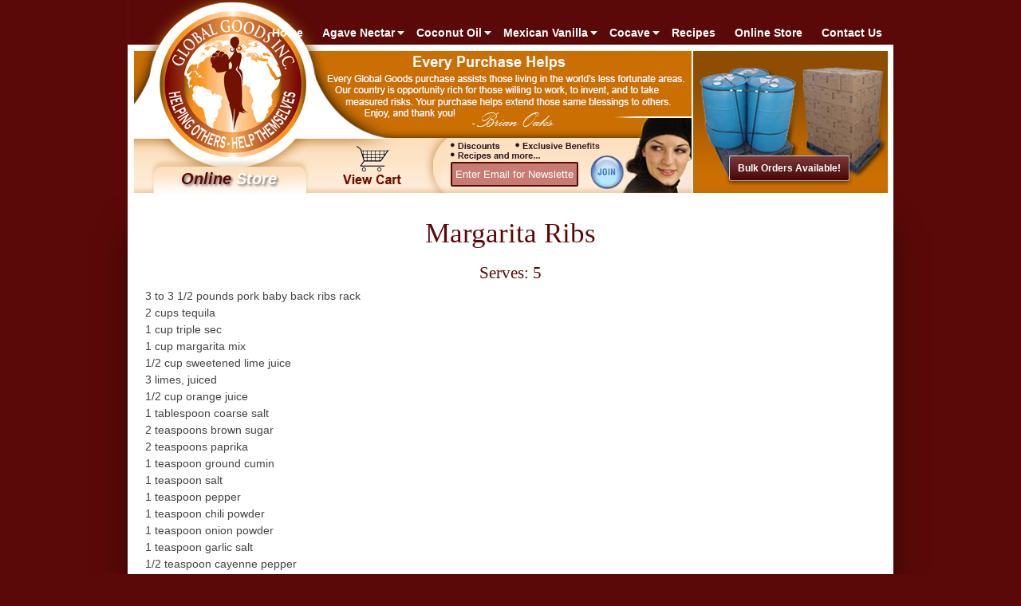

--- FILE ---
content_type: text/html; charset=ISO-8859-1
request_url: http://wendycmt.globalgoods.com/agaverecipes/Margarita_Ribs_full.html
body_size: 5946
content:
<html>
<head>
<title>Margarita Ribs</title>
<meta name="description" content="The Margarita Ribs recipe is one of the great agave nectar recipes that comes with Cook'n with Agave; from the Main Dishes chapter.">
<meta name="robots" content="noindex,nofollow">
<script type="text/javascript">

  var _gaq = _gaq || [];
  _gaq.push(['_setAccount', 'UA-13209056-1']);
  _gaq.push(['_trackPageview']);

  (function() {
    var ga = document.createElement('script'); ga.type = 'text/javascript'; ga.async = true;
    ga.src = ('https:' == document.location.protocol ? 'https://ssl' : 'http://www') + '.google-analytics.com/ga.js';
    var s = document.getElementsByTagName('script')[0]; s.parentNode.insertBefore(ga, s);
  })();

</script>
<!-- Favicons
	================================================== -->
	<link rel="shortcut icon" href="https://globalgoods.com/images/favicon.ico">
	<link rel="apple-touch-icon" href="https://globalgoods.com/images/apple-touch-icon.png">
	<link rel="apple-touch-icon" sizes="72x72" href="https://globalgoods.com/images/apple-touch-icon-72x72.png">
	<link rel="apple-touch-icon" sizes="114x114" href="https://globalgoods.com/images/apple-touch-icon-114x114.png">
<!-- Basic Page Needs
  	================================================== -->
		
  	
		<meta content="width=device-width, initial-scale=1, maximum-scale=1" name="viewport" />
		<!-- CSS
  	================================================== -->
		<!-- Favicons
	================================================== -->
		<link href="https://globalgoods.com/images/favicon.ico" rel="shortcut icon" />
		<link href="https://globalgoods.com/images/apple-touch-icon.png" rel="apple-touch-icon" />
		<link href="https://globalgoods.com/images/apple-touch-icon-72x72.png" rel="apple-touch-icon" sizes="72x72" />
		<link href="https://globalgoods.com/images/apple-touch-icon-114x114.png" rel="apple-touch-icon" sizes="114x114" />
		<style type="text/css">
		</style>
	
    <link href="https://globalgoods.com/stylesheets/base.css" rel="stylesheet" type="text/css" />
		<link href="https://globalgoods.com/stylesheets/skeleton.css" rel="stylesheet" type="text/css" />
		<link href="https://globalgoods.com/stylesheets/layout.css" rel="stylesheet" type="text/css" />
		<link href="https://globalgoods.com/stylesheets/nav.css" rel="stylesheet" type="text/css" />
		<link href="https://globalgoods.com/stylesheets/jquery-ui.css" rel="stylesheet" type="text/css" />
		<script type="text/javascript" src="https://ajax.googleapis.com/ajax/libs/jquery/1.8.2/jquery.min.js"></script>
		<script type="text/javascript" src="https://ajax.googleapis.com/ajax/libs/jqueryui/1.9.1/jquery-ui.min.js"></script>
		<script type="text/javascript" src="https://globalgoods.com/js/nav.js"></script>
        <!--[if lt IE 9]>
		<script src="https://html5shim.googlecode.com/svn/trunk/html5.js"></script>
	<![endif]-->
		<style type="text/css">
		</style>
        <!-- Global site tag (gtag.js) - Google Analytics -->
<script async src="https://www.googletagmanager.com/gtag/js?id=UA-13209056-1"></script>
<script>
  window.dataLayer = window.dataLayer || [];
  function gtag(){dataLayer.push(arguments);}
  gtag('js', new Date());

  gtag('config', 'UA-13209056-1');
</script>

	</head>
	<body>
		<!-- Primary Page Layout
	================================================== -->
		<div class="container">
			<div class="sixteen">
				<div id="nav_wrap">
					<a class="toggleMenu" href="#"><img class="imghover" src="https://globalgoods.com/images/menu.png" /> Menu</a>
					<nav>
						<ul>
							<li class="gone">
								<a href="https://globalgoods.com/index.html">Home</a></li>
							<li>
								<a href="https://globalgoods.com/agavenectar.html">Agave Nectar</a>
								<ul>
									<li>
										<a href="https://globalgoods.com/agavenectar.html">Overview</a></li>
									<li>
										<a href="https://globalgoods.com/whatisagave.html">What is Agave?</a></li>
									<li>
										<a href="https://globalgoods.com/volcanicnectaragave.html">Why Volcanic Nectar?</a></li>
									<li>
										<a href="https://globalgoods.com/agavefaq.html">FAQ About Agave</a></li>
									<li>
										<a href="https://globalgoods.com/agavetestimonials.html">Testimonials</a></li>
									<li>
										<a href="https://globalgoods.com/manufacturingagavenectar.html">Manufacturing Agave</a></li>
									<li>
										<a href="https://globalgoods.com/glycemictestingagavenectar.html">Our Glycemic Testing</a></li>
									<li>
										<a href="https://globalgoods.com/studiesonagavenectar.html">Studies on Agave Nectar</a></li>
									<li>
										<a href="https://globalgoods.com/products.html#AgaveNectar">Order Agave Now!</a></li>
								</ul>
							</li>
							<li>
								<a href="https://globalgoods.com/coconutoil.html">Coconut Oil</a>
								<ul>
									<li>
										<a href="https://globalgoods.com/coconutoil.html">Overview</a></li>
									<li>
										<a href="https://globalgoods.com/coconutoilbenefits.html">Benefits of Coconut Oil</a></li>
									<li>
										<a href="https://globalgoods.com/coconutoilstory.html">Why Our Oil?</a></li>
									<li>
										<a href="https://globalgoods.com/coconutoilfaq.html">Coconut Oil FAQs</a></li>
									<li>
										<a href="https://globalgoods.com/manufacturingcoconutoil.html">Extracting Our Oil</a></li>
									<li>
										<a href="products.html#CoconutOil">Order Coconut Oil Now!</a></li>
								</ul>
							</li>
							<li>
								<a href="https://globalgoods.com/mexicanvanilla.html">Mexican Vanilla</a>
								<ul>
									<li>
										<a href="https://globalgoods.com/mexicanvanilla.html">Overview</a></li>
									<li>
										<a href="https://globalgoods.com/puremexicanvanillaextract.html">Pure Mexican Vanilla</a></li>
									<li>
										<a href="https://globalgoods.com/mexicanvanillafaq.html">Mexican Vanilla FAQ</a></li>
									<li>
										<a href="https://globalgoods.com/mexicanvanillatestimonials.html">Testimonials</a></li>
									<li>
										<a href="products.html#MexicanVanilla">Order Mexican Vanilla Now!</a></li>
								</ul>
							</li>
							<li>
								<a href="https://globalgoods.com/cocave.html">Cocave</a>
								<ul>
									<li>
										<a href="https://globalgoods.com/cocave.html">Overview</a></li>
									<li>
										<a href="https://globalgoods.com/cocaveingredients.html">Why These Ingredients?</a></li>
									<li>
										<a href="https://globalgoods.com/noparabens.html">Why Avoid Parabens?</a></li>
									<li>
										<a href="https://globalgoods.com/products.html#Cocave">Order Cocave Now!</a></li>
								</ul>
							</li>
                            <li>
								<a href="http://www.globalgoods.com/agaverecipes.html">Recipes</a>
							</li>
							<li>
								<a href="https://globalgoods.com/products.html">Online Store</a></li>
							<li>
								<a href="https://globalgoods.com/contactglobalgoods.html">Contact Us</a></li>
							<!--<li class="gone"><a href="bizbuilder.html">Biz Builder</a></li> -->
						</ul>
					</nav>
                    
                
				</div>
				    
				<div class="header">
					<a class="globalhome" href="https://globalgoods.com/agavenectar.html">Online <span class="globalhome-light">Store</span></a>
                    <a class="viewcart" href="https://shop.globalgoods.com/cgi-globalgoods/sb/order.cgi?rd=1&storeid=*1a4a244ba0a64aa6085472cfd9ba48&function=show"></a>
					<a class="wholesale button2" href="https://globalgoods.com/bulkdrumrequest.html">Bulk Orders Available!</a>
				<div>
					<form action="https://globalgoods.com/main/pagemaker/addnewsletter.php" class="newsletter-form" method="post">
						<input name="email" placeholder="Enter Email for Newsletter" style="" type="text" value="" /> <input border="0" class="submit-image" img="" src="https://globalgoods.com/images/join.png" type="image" /> <input name="storeid" type="hidden" value="58864" /></form>
				</div>
			</div>
		</div>
<body background="https://globalgoods.com/images/bkgd.gif" leftmargin="0" topmargin="0" marginwidth="0" marginheight="0">
<div class="container page">		<div class="sixteen columns">
				<h1 class="center red strong">Margarita Ribs</h1>
			</div>
      <div class="row">
				<div class="sixteen columns">
					<h4 class="center red strong">Serves: 5</h4>
       
             
                <b><p>&nbsp;&nbsp;&nbsp;3 to 3 1/2 pounds pork baby back ribs rack<br>
&nbsp;&nbsp;&nbsp;2 cups tequila<br>
&nbsp;&nbsp;&nbsp;1 cup triple sec<br>
&nbsp;&nbsp;&nbsp;1 cup margarita mix<br>
&nbsp;&nbsp;&nbsp;1/2 cup sweetened lime juice<br>
&nbsp;&nbsp;&nbsp;3 limes, juiced<br>
&nbsp;&nbsp;&nbsp;1/2 cup orange juice<br>
&nbsp;&nbsp;&nbsp;1 tablespoon coarse salt<br>
&nbsp;&nbsp;&nbsp;2 teaspoons brown sugar<br>
&nbsp;&nbsp;&nbsp;2 teaspoons paprika<br>
&nbsp;&nbsp;&nbsp;1 teaspoon ground cumin<br>
&nbsp;&nbsp;&nbsp;1 teaspoon salt<br>
&nbsp;&nbsp;&nbsp;1 teaspoon pepper<br>
&nbsp;&nbsp;&nbsp;1 teaspoon chili powder<br>
&nbsp;&nbsp;&nbsp;1 teaspoon onion powder<br>
&nbsp;&nbsp;&nbsp;1 teaspoon garlic salt<br>
&nbsp;&nbsp;&nbsp;1/2 teaspoon cayenne pepper<br>
&nbsp;&nbsp;&nbsp;2/3 cup agave<br>
&nbsp;&nbsp;&nbsp;Zest of 1 lime<br>
&nbsp;&nbsp;&nbsp;Zest of 1/2 orange<br>
</b> <br>
                <!--Download button rollover-->
                Margarita Ribs 
                is from the <b>Cook'n with Agave</b> collection. </div></div>
      <div class="row">
				<div class="sixteen columns">Place tequila, triple sec, margarita mix, sweetened and unsweetened lime juice, orange juice and salt in a large shallow casserole dish. Add ribs; cover and refrigerate overnight making sure ribs are submerged. Stir together all seasonings in a small bowl. Remove ribs from marinade and rub 3/4 of the seasoning mixture over the surface. Place on a temperature-controlled grill or on a baking sheet and cook at 225°F until meat is tender and starts to fall off the bone, about 2 to 3 hours. While ribs are cooking, place marinade in a saucepan. Cook until reduced to about 1-3/4 cups. Let cool, then add agave, zests and remaining seasoning mix. Add more agave, if mixture needs to be thicker or sweeter. Use half the marinade as a mop sauce while the ribs are cooking, and pour the remaining sauce over the ribs just before serving.<br></div></div>
            <!--<td valign="top" align="left" width="46%"><p><strong><font color="#333366" face="Arial, Helvetica, sans-serif">Volcanic 
                Nectar - <a href="../agavenectar.html">Agave Nectar</a></font></strong></p>
              <p><font face="Arial, Helvetica, sans-serif"><a href="../agavenectar.html"><img src="https://globalgoods.com/images/BlueAgaveWeb.jpg" width="70" height="140" border="0" align="right"></a><font size="2">Turn 
                your recipes into sensations with a <strong>24 oz</strong> bottle 
                of Agave Nectar! Perfect for pies, pastries, ice creams, cookies, 
                pancakes, drinks, smoothies, and baked goods. </font></h4><p><font face="Arial, Helvetica, sans-serif"><strong><font color="#FF0000">Only 
                $9.95!</font> </strong></h4><p><a href="http://withinmysite.com/ecommerce/cart.php?storeid=58864&productid=9178"><img src="https://globalgoods.com/images/buynow.gif" width="67" height="16" border="0"></a><br>
              </p>
              <table width="100%" border="0" cellspacing="0" cellpadding="0">
                <tr> 
                  <td bgcolor="2F4C7A"><div align="center"><font color="9D2814" size="2" face="Arial, Helvetica, sans-serif"><strong><font color="#FFFFFF" size="3">The 
                      ONLY Agave to have all of these!</font></strong></font></div></td>
                </tr>
                <tr> 
                  <td bgcolor="2F4C7A"><img src="https://globalgoods.com/images/gold-bkgd.gif" width="347" height="3"></td>
                </tr>
                <tr>
                  <td bgcolor="2F4C7A"><img src="https://globalgoods.com/images/certifications.gif" width="347" height="99"></td>
                </tr>
              </table>
              <p><font face="Arial, Helvetica, sans-serif"><strong>REMEMBER</strong>: 
                <font color="#EB2326"><strong>FREE Shipping</strong></font> on 
                all Purchases of <strong><font color="#3366FF">AGAVE NECTAR</font></strong> 
                when you spend over $45!!!</div></div>-->
       <div class="row">
				<div class="sixteen columns">
                <a href="/agavenectar.html"style="text-decoration:none"><font color="#FFFFFF" size="2" face="Arial, Helvetica, sans-serif">Click 
                        here to learn more about </font></a>
                        <strong>
                        <a href="/agavenectar.html"style="text-decoration:none"><font color="#FFFFFF" size="2" face="Arial, Helvetica, sans-serif"> 
                        AGAVE NECTAR</font></a>
                        </strong></font></div> <div class="row">
				<div class="one-third column center">
					<p>
           <a href="https://globalgoods.com/mexicanvanilla.html"style="text-decoration:none"><font color="#FFFFFF" size="2" face="Arial, Helvetica, sans-serif">Click 
                        here to learn more about </font></a><strong><a href="https://globalgoods.com/mexicanvanilla.html"style="text-decoration:none"><font color="#FFFFFF" size="2" face="Arial, Helvetica, sans-serif">MEXICAN 
                        VANILLA</font></a></strong></div></div>
            
         
         
          <div class="row">
				<div class="one-third column center">
					<a href="/agavenectar.html"><img src="https://globalgoods.com/images/cheesecake.jpg" class="scale-with-grid"></a></div>
        <div class="one-third column center"><a href="https://globalgoods.com/mexicanvanilla.html"><img src="https://globalgoods.com/images/vanillabean.jpg" class="scale-with-grid"></a>
        </div>
  </div>

 

<hr>
<div class="sixteen columns">
				<h1 class="center red strong">
					Healthy products from remote regions of the world!</h1>
			</div>
			<div class="row">
				<div class="one-third column center">
					<p>
						<a href="#CoconutOil"><span class="free">Coconut Oil</span></a></p>
					<a href="#CoconutOil"><img class="scale-with-grid" src="https://www.globalgoods.com/images/coconut-products.jpg" /></a></div>
				<div class="one-third column center">
					<p>
						<a href="#MexicanVanilla"><span class="free">Mexican Vanilla</span></a></p>
					<a href="#MexicanVanilla"><img class="scale-with-grid" src="https://www.globalgoods.com/images/vanilla-products.jpg" /></a></div>
				<div class="one-third column center">
					<p>
						<a href="#Cocave"><span class="free">Cocave Personal Care</span></a></p>
					<a href="#Cocave"><img class="scale-with-grid" src="https://www.globalgoods.com/images/cocave-blue.jpg" /></a></div></div></div>
			<!-- /row -->
<div class="row">
				<div class="sixteen columns">
					&nbsp;</div>
			</div>
			<!-- /row --></div>
		<!-- /container /page -->
		<div class="container nobackground footer">
			<div class="one-third column">
				<h5>
					Global Goods Inc.</h5>
				<ul class="indent">
					<li>
						<a href="contactglobalgoods.html">Contact Us</a></li>
					<li>
						<a href="ourstory.html">Our Story</a></li>
					<li>
						<a href="privacy-return.html">Privacy Policy</a></li>
					<li>
						<a href="privacy-return.html">Return Policy</a></li>
                    <li>
						<a href="terms-conditions.html">Terms & Conditions</a></li>
					<li>
						<a href="sitemap.html">Site Map</a></li>
				</ul>
			</div>
			<div class="one-third column">
				<h5>
					Products</h5>
				<ul class="indent">
					<li>
						<a href="agavenectar.html">Agave Nectar</a></li>
					<li>
						<a href="coconutoil.html">Coconut Oil</a></li>
					<li>
						<a href="mexicanvanilla.html">Mexican Vanilla</a></li>
					<li>
						<a href="cocave.html">Cocave Body Cream</a></li>
					<li>
						<a href="agaverecipes.html">Over 400 Agave Nectar Recipes</a></li>
				</ul>
			</div>
			<div class="one-third column">
				<h5>
					Most Visited</h5>
				<ul class="indent">
					<li>
						<a href="agaverecipes.html">Recipe Collection</a></li>
					<li>
						<a href="glycemictestingagavenectar.html">Glycemic Testing on Agave</a></li>
					<li>
						<a href="products.html">Order Online</a></li>
					<li>
						<a href="bulkdrumrequest.html">Bulk Order Form</a></li>
					<li>
						<a href="social.html">Global Goods Social</a></li>
				</ul>
			</div>
		</div>
		<div class="container nobackground footer">
			<div class="two-thirds column">
								<h5>&copy <script>document.write(new Date().getFullYear())</script> Global Goods Inc.</h5>

				<p>
					All pictures, videos, recipes, test results, content and certifications are property of Global Goods Inc. and are not to be used, copied, or redistributed without prior written notification from Global Goods Inc.</p>
			</div>
			<div class="one-third column">
				<center>
					<div class="social">
						<a href="https://www.facebook.com/pages/Global-Goods-Inc/127344744068066"><img alt="" border="0" class="social-icon" height="32" src="https://www.globalgoods.com/images/square_facebook_32.png" width="32" /> </a> <a href="https://twitter.com/#!/GlobalGoodsInc"> <img alt="" border="0" class="social-icon" height="32" src="https://www.globalgoods.com/images/square_twitter_32.png" width="32" /> </a> <a href="https://pinterest.com/GlobalGoodsInc/"> <img alt="" border="0" class="social-icon" height="32" src="https://www.globalgoods.com/images/pinterest.png" width="32" /> </a> <a href="https://plus.google.com/116797955694410854123"> <img alt="" border="0" class="social-icon" height="32" src="https://www.globalgoods.com/images/google+.png" width="32" /> </a></div>
				</center>
			</div>
		</div>
		<!-- la javascript
==================================================  --><script src="js/jquery-1.10.2.min.js"></script><!-- End Document
================================================== --><!-- SiteCatalyst code version: H.21.
SELECT * FROM `news` WHERE `published_at` BETWEEN '2019-05-01 00:00:00.000062' AND '2019-05-31 00:00:00.000023' ORDER BY `section_id` ASC LIMIT 1836
Copyright 1996-2010 Adobe, Inc. All Rights Reserved
More info available at https://www.omniture.com --><script language="JavaScript" type="text/javascript" src="https://globalgoods.com/storefolders/globalgoods.com/omniture.js"></script><script language="JavaScript" type="text/javascript"><!--
/* You may give each page an identifying name, server, and channel on
the next lines. */
s.pageName=""
s.server=""
s.channel=""
s.pageType=""
s.prop1=""
s.prop2=""
s.prop3=""
s.prop4=""
s.prop5=""
/* Conversion Variables */
s.campaign=""
s.state=""
s.zip=""
s.events=""
s.products=""
s.purchaseID=""
s.eVar1=""
s.eVar2=""
s.eVar3=""
s.eVar4=""
s.eVar5=""
/************* DO NOT ALTER ANYTHING BELOW THIS LINE ! **************/
var s_code=s.t();if(s_code)document.write(s_code)//--></script><script language="JavaScript" type="text/javascript"><!--
if(navigator.appVersion.indexOf('MSIE')>=0)document.write(unescape('%3C')+'\!-'+'-')
//--></script><noscript><a href="https://www.omniture.com" title="Web Analytics"><img
src="https://merrillcorp.112.2o7.net/b/ss/globalgoods/1/H.21--NS/0"
height="1" width="1" border="0" alt="" /></a></noscript><!--/DO NOT REMOVE/--><!-- End SiteCatalyst code version: H.21. --><!-- Start Quantcast tag --><script type="text/javascript">
_qoptions={
qacct:"p-d6KL02_Yomc1c"
};
</script><script type="text/javascript" src="https://edge.quantserve.com/quant.js"></script><noscript>
<img src="https://pixel.quantserve.com/pixel/p-d6KL02_Yomc1c.gif" style="display: none;" border="0" height="1" width="1" alt="Quantcast"/>
</noscript><!-- End Quantcast tag -->
<script language="javascript">

function getHTTPObject()
	{
  		var xmlhttp;
  		/*@cc_on
  		@if (@_jscript_version >= 5)
  		try
  		{
      		xmlhttp = new ActiveXObject("Msxml2.XMLHTTP");
    	}
    	catch (e)
    	{
      		try {  xmlhttp = new ActiveXObject("Microsoft.XMLHTTP");  } catch (E) {   xmlhttp = false;   }
    	}
  		@else
  		xmlhttp = false;
  		@end @*/
  		if (!xmlhttp && typeof XMLHttpRequest != 'undefined')
  		{
    		try {	xmlhttp = new XMLHttpRequest();	} catch (e) {   xmlhttp = false;   }
  		}
  		return xmlhttp;
	}

	var http = getHTTPObject(); // We create the HTTP Object



		function handleHttpResponse()
		{
	 	  
	 	    if (http.readyState == 4)
			{
				alert(http.responseText);
				alert("Product added to cart");
				

			}
		}


function addtocart(storeid,productid,productname)
{
    
	//var url="https://globalgoods.com/ecommerce/ajax_cart.php?storeid="+storeid+"&productid="+productid;
	//var url="https://globalgoods.com/ecommerce/cart.php?storeid="+storeid+"&productid="+productid;
	var url="https://shop.globalgoods.com/cgi-globalgoods/sb/order.cgi?storeid=*1a4a244ba0a64aa6085472cfd9ba48&amp;dbname=products&amp;itemnum="+productid+"&amp;function=add"

	location.href=url;
/*	var popup=window.open(url,'_blank','toolbar=no,status=no,menubar=no,scrollbars=no,resizable=no,left=20000,top=20000, width=1,height=1,visible=none', '');
	alert('\"'+productname+'\" has been added to the cart');
   document.getElementById(productid).innerHTML='<a class="button2" href="https://globalgoods.com/ecommerce/cart.php">View Cart</a>';
    popup.close();*/
	  
}

</script></body>
</html>



--- FILE ---
content_type: text/css
request_url: https://globalgoods.com/stylesheets/layout.css
body_size: 2616
content:
/*
* Global Goods Styles
*
* Based on Skeleton V1.2
* Skeleton V1.2
* Copyright 2011, Dave Gamache
* www.getskeleton.com
* Free to use under the MIT license.
* http://www.opensource.org/licenses/mit-license.php
* 6/20/2012
*/

/* Table of Content
==================================================
	#Site Styles
	#Page Styles
	#Media Queries
	#Font-Face */

/* #Site Styles
================================================== */

body {
	background: #5a0908;
	/* background: #5a0908 url(../images/bg.jpg) repeat-x; */
}

.container {
	position: relative;
}


.page {
	background: white;
	-webkit-box-shadow: 0 25px 40px -10px rgba(0,0,0,.7); 
	   -moz-box-shadow: 0 25px 40px -10px rgba(0,0,0,.7); 
	        box-shadow: 0 25px 40px -10px rgba(0,0,0,.7); 
}

.nobackground {
	background: none;
}

/* #header
================================================== */
.header {
	height: 253px;
	width: 960px;
	background: url(../images/header-960.png) no-repeat;
	position: relative;
	z-index: 5;
}

.logo2 {
	position: absolute;
	top: 0;
	left: 0;
	z-index: 10;
}
.globalhome {
	position: absolute;
	bottom: 18px;
	left: 67px;
	font-weight: bold;
	font-style: italic;
	font-size: 20px;
	color: #5a0908;
	text-decoration: none;
	text-shadow: 2px 2px 3px rgba(0,0,0,0.5);
}
.globalhome-light {
	color: white;
}

.viewcart {
	position: absolute;
	bottom: 22px;
	left: 270px;
	z-index: 99;
	display: block;
	width: 73px;
	height: 48px;
	background: url(../images/view-cart.png) no-repeat;
}

.wholesale {
	position: absolute;
	top: 195px;
	right: 55px;
	-webkit-box-shadow: 0 2px 5px 0 rgba(0,0,0,.5);
	   -moz-box-shadow: 0 2px 5px 0 rgba(0,0,0,.5);
  	        box-shadow: 0 2px 5px 0 rgba(0,0,0,.5);
}

/* #footer
================================================== */
.footer {
	color: #ffffff;
	margin-top: 20px;
}
.footer h5 {
	color: #cb6f02;
	font-weight: bold;
	text-decoration: underline;
}
.footer a, .footer a:visited {
	text-decoration: none;
	color: #ffffff;
}

.footer a:hover {
	text-decoration: underline;
	color: #cb6f02;
}

.footer p {
	font-size: 95%;
	line-height: 130%;
}

/* #Lists
================================================== */

ul.indent { 
	padding-left: 10px;
	margin-top: 4px;
	border-left: 1px solid rgba(255,255,255,0.4);
}


/* #Typography
================================================== */
h2, h2 a { color: #5a0908; }
h3, h3 a { color: #cb6f02; }
h4, h4 a { color: #5a0908; }
a, a:visited { color: #cb6f02; }
a:hover { color: #5a0908; }
.center { text-align: center; }
.right { text-align: right;}
.padding { padding: 5px; }
.floatr { float: right;}
.floatl { float: left;}
.price {
	color: #5a0908;
	font-size: 1.4em;
	font-weight: bold;
	display: block;
	position: relative;
	bottom: 10px;
}
.free {
	color: #5a0908;
	font-size: 1.3em;
	font-weight: bold;
	display: block;
}

/* #Colors
================================================== */
.red{ color: #5a0908; }
.yellow{ color: #cb6f02; }


/* #video
================================================== */
.video-container {
    position: relative;
    padding-bottom: 56.25%;
    padding-top: 30px; height: 0; overflow: hidden;
}
 
.video-container iframe,
.video-container object,
.video-container embed {
    position: absolute;
    top: 0;
    left: 0;
    width: 100%;
    height: 100%;
}


/* #Images
================================================== */
div.social {
	padding: 10px;
}
div.social a, a:visited, a:hover {
	text-decoration: none;
}
.social-icon {
	margin: 10px;
	display: inline-block;
    margin-bottom: 0;
    vertical-align: middle;
}


/* #Forms
================================================== */
form.newsletter-form {
	z-index: 9;
	position: absolute;
	top: 203px;
	left: 405px;
}

form.newsletter-form input[type="text"],
form.newsletter-form input[type="password"],
form.newsletter-form input[type="email"],
form.newsletter-form textarea,
form.newsletter-form select {
	border: 2px solid #5a0908;
	padding: 6px 4px;
	outline: none;
	-webkit-border-radius: 2px;
	   -moz-border-radius: 2px;
	        border-radius: 2px;
	font: 13px "HelveticaNeue", "Helvetica Neue", Helvetica, Arial, sans-serif;
	color: #fff;
	margin: 0;
	width: 160px;
	max-width: 100%;
	display: block;
	margin-bottom: 20px;
	background: #c77b73; 
}
form.newsletter-form ::-webkit-input-placeholder { color: white; }
form.newsletter-form :-moz-placeholder { /* Firefox 18- */ color: white; }
form.newsletter-form ::-moz-placeholder {  /* Firefox 19+ */ color: white; }
form.newsletter-form :-ms-input-placeholder { color: white; }

.submit-image {
	position: absolute;
	bottom: 17px;
	left: 175px;
}

div.newsletter-mobile { display: none; }

/* #Custom buttons
================================================== */

.button2 {
		background: #5a0908; /* Old browsers */
		background: #5a0908 -moz-linear-gradient(top, rgba(255,255,255,.2) 0%, rgba(0,0,0,.2) 100%); /* FF3.6+ */
		background: #5a0908 -webkit-gradient(linear, left top, left bottom, color-stop(0%,rgba(255,255,255,.2)), color-stop(100%,rgba(0,0,0,.2))); /* Chrome,Safari4+ */
		background: #5a0908 -webkit-linear-gradient(top, rgba(255,255,255,.2) 0%,rgba(0,0,0,.2) 100%); /* Chrome10+,Safari5.1+ */
		background: #5a0908 -o-linear-gradient(top, rgba(255,255,255,.2) 0%,rgba(0,0,0,.2) 100%); /* Opera11.10+ */
		background: #5a0908 -ms-linear-gradient(top, rgba(255,255,255,.2) 0%,rgba(0,0,0,.2) 100%); /* IE10+ */
		background: #5a0908 linear-gradient(top, rgba(255,255,255,.2) 0%,rgba(0,0,0,.2) 100%); /* W3C */
	  border: 1px solid #aaa;
	  border-top: 1px solid #ccc;
	  border-left: 1px solid #ccc;
	  -moz-border-radius: 3px;
	  -webkit-border-radius: 3px;
	  border-radius: 3px;
	  color: #fff;
	  display: inline-block;
	  font-size: 12px;
	  font-weight: bold;
	  text-decoration: none;
	  /* text-shadow: 0 1px rgba(255, 255, 255, .25); */
	  cursor: pointer;
	  margin-bottom: 20px;
	  line-height: normal;
	  padding: 8px 10px;
	  font-family: "HelveticaNeue", "Helvetica Neue", Helvetica, Arial, sans-serif; }

	.button2:hover {
		color: #fff;
		background: #973130; /* Old browsers */
		background: #973130 -moz-linear-gradient(top, rgba(255,255,255,.3) 0%, rgba(0,0,0,.3) 100%); /* FF3.6+ */
		background: #973130 -webkit-gradient(linear, left top, left bottom, color-stop(0%,rgba(255,255,255,.3)), color-stop(100%,rgba(0,0,0,.3))); /* Chrome,Safari4+ */
		background: #973130 -webkit-linear-gradient(top, rgba(255,255,255,.3) 0%,rgba(0,0,0,.3) 100%); /* Chrome10+,Safari5.1+ */
		background: #973130 -o-linear-gradient(top, rgba(255,255,255,.3) 0%,rgba(0,0,0,.3) 100%); /* Opera11.10+ */
		background: #973130 -ms-linear-gradient(top, rgba(255,255,255,.3) 0%,rgba(0,0,0,.3) 100%); /* IE10+ */
		background: #973130 linear-gradient(top, rgba(255,255,255,.3) 0%,rgba(0,0,0,.3) 100%); /* W3C */
	  border: 1px solid #888;
	  border-top: 1px solid #aaa;
	  border-left: 1px solid #aaa; }

	.button2:active {
		color: #fff;
		border: 1px solid #666;
		background: #5a0908; /* Old browsers */
		background: #5a0908 -moz-linear-gradient(top, rgba(255,255,255,.35) 0%, rgba(10,10,10,.4) 100%); /* FF3.6+ */
		background: #5a0908 -webkit-gradient(linear, left top, left bottom, color-stop(0%,rgba(255,255,255,.35)), color-stop(100%,rgba(10,10,10,.4))); /* Chrome,Safari4+ */
		background: #5a0908 -webkit-linear-gradient(top, rgba(255,255,255,.35) 0%,rgba(10,10,10,.4) 100%); /* Chrome10+,Safari5.1+ */
		background: #5a0908 -o-linear-gradient(top, rgba(255,255,255,.35) 0%,rgba(10,10,10,.4) 100%); /* Opera11.10+ */
		background: #5a0908 -ms-linear-gradient(top, rgba(255,255,255,.35) 0%,rgba(10,10,10,.4) 100%); /* IE10+ */
		background: #5a0908 linear-gradient(top, rgba(255,255,255,.35) 0%,rgba(10,10,10,.4) 100%); /* W3C */ }

	.button2:visited {
		color: #fff;
	}

/* #Page Styles
================================================== */
.space {
	margin-top: 20px;
}

.product {
	background-color: #f2f2f2;
	border: 1px solid #ccc;
	padding: 0;
	margin: 0;
	margin-bottom: 20px;
}

.product-info {
	margin: 2px 10px;
}


/* #Media Queries
================================================== */

	/* Smaller than standard 960 (devices and browsers) */
@media only screen and (max-width: 959px) {
	h1 {
		font-size: 30px;
	}
	h3 {
		font-size: 23px;
	}
	.wholesale {
		display: none;
	}
}

	/* Tablet Portrait size to standard 960 (devices and browsers) */
@media only screen and (min-width: 768px) and (max-width: 959px) {
	.header {
		height: 253px;
		width: 768px;
		background: url(../images/header-768.png) no-repeat;
		position: relative;
	}
}

/* All Mobile Sizes (devices and browser) */
@media only screen and (max-width: 767px) {
	.nav { display: none; }
	form.newsletter-form { display: none; }
	
	div.newsletter-mobile {
		display: block;
		text-align: center;
		padding-top: 25px;
		border-top: 1px solid #ccc;
		border-bottom: 1px solid #ccc;
		margin: 25px;
	}
}

/* Mobile Landscape Size to Tablet Portrait (devices and browsers) */
@media only screen and (min-width: 480px) and (max-width: 767px) {
	.header {
		height: 197px;
		width: 420px;
		background: url(../images/header-420.png) no-repeat;
		position: relative;
	}
	.padding { padding: 2px; }
}

/* Mobile Portrait Size to Mobile Landscape Size (devices and browsers) */
@media only screen and (max-width: 479px) {
	.header {
		height: 140px;
		width: 300px;
		background: url(../images/header-300.png) no-repeat;
		position: relative;
	}
	
	.globalhome {
		position: absolute;
		bottom: 9px;
		left: 38px;
		font-size: 17px;
		text-shadow: 1px 1px 2px rgba(0,0,0,0.5);
	}
	.viewcart {
		position: absolute;
		bottom: 67px;
		left: 210px;
		background: url(../images/view-cart_sm.png) no-repeat;
		
	}
	h1 {
		font-size: 160%;
		line-height: 120%;
	}
	h3 {
		font-size: 125%;
		line-height: 120%;
	}
	.padding { padding: 2px; }
	
}


/* #Font-Face
================================================== */
/* 	This is the proper syntax for an @font-face file
		Just create a "fonts" folder at the root,
		copy your FontName into code below and remove
		comment brackets */

/*	@font-face {
	    font-family: 'FontName';
	    src: url('../fonts/FontName.eot');
	    src: url('../fonts/FontName.eot?iefix') format('eot'),
	         url('../fonts/FontName.woff') format('woff'),
	         url('../fonts/FontName.ttf') format('truetype'),
	         url('../fonts/FontName.svg#webfontZam02nTh') format('svg');
	    font-weight: normal;
	    font-style: normal; }
*/

--- FILE ---
content_type: text/css
request_url: https://globalgoods.com/stylesheets/nav.css
body_size: 1332
content:
@charset "utf-8";

/* CSS Document */

/* #Lists fixes for nav
================================================== */
	#nav_wrap ul, ol { margin-bottom: 0; }
	#nav_wrap ul { list-style: none inside; }
	#nav_wrap ol { list-style: decimal; }
	#nav_wrap ul ul, #nav_wrap ul ol,
	#nav_wrap ol ol, #nav_wrap ol ul { margin: 0; font-size: 100%;  }
	#nav_wrap ul ul li, #nav_wrap ul ol li,
	#nav_wrap ol ol li, #nav_wrap ol ul li { margin-bottom: 0; }
	#nav_wrap li { line-height: 1; margin-bottom: 0 }
	
	


#nav_wrap {
	z-index: 10;
	position: relative;
	height: 78px;
	font: 14px/12px "Helvetica Neue", Arial, Helvetica, Geneva, sans-serif;
	position: absolute;
	top: 16px;
	right: 2px;
}

.toggleMenu, .toggleMenu:visited {
	display: none;
	background: #8f261a;
	padding: 10px 10px;
	color: #ffffff;
	text-decoration: none;
	font-size: 16px;
	border-left: 1px solid white;
	/*border: 1px solid white;
	-webkit-border-radius: 6px;
	   -moz-border-radius: 6px;
            border-radius: 6px;  future proofing */
}

.toggleMenu:hover {
	color: rgba(255,255,255,0.6);
}

.toggleMenu:hover img.imghover {
	opacity: 0.6;
}

#nav_wrap nav {
	position: relative;
	margin: auto;
	padding: 0;
	text-align: right;
	
}

nav ul {
	list-style: none;
	padding: 10px 0 0 0;
	font-size: 0px;
	*zoom: 1;
	white-space: nowrap;
}

nav ul li {
	color: #000000;
	text-align: left;
	display: inline-block;
	border-left: none;
	border-collapse: collapse;
	position: relative;
	*display: inline;
	zoom: 1;
}

nav ul > li > .parent {
	margin-right: 3px;
	background: url("../images/downArrow.png") no-repeat right center;
}

nav ul li a, nav ul li a:visited {
	color: #ffffff;
	font-weight: bold;
	display: inline-block;
	text-decoration: none;
	font-size: 14px;
	padding: 8px 12px 8px 12px;
}

nav ul li a:hover, nav ul li.current a, nav ul li.current ul li a:hover, nav ul li.current ul li.current a {
	color: #ffffff;
}

nav ul li a:hover {
	color: #ffffff;
	background: #8f261a;
	-webkit-box-shadow: 0 2px 4px 0 rgba(0,0,0,.7);
	   -moz-box-shadow: 0 2px 4px 0 rgba(0,0,0,.7);
  	        box-shadow: 0 2px 4px 0 rgba(0,0,0,.7);
}

nav ul li.current ul li a {
	color: gray;
}

nav ul li ul {
	position: absolute;
	left: -9999px;
}

nav ul > li.hover > ul {
	left: 0;
}

nav ul li li.hover ul {
	left: 100%;
	top: 0;
}

nav ul li ul {
	padding: 1px 0px 0px 0px;
	position: absolute;
	left: -9999px;
	z-index: 100;
	width: 185px;
	background: #ffffff;
	background: rgba(255,255,255,.875);
	-webkit-box-shadow: 0 2px 4px 0 rgba(0,0,0,.7);
	   -moz-box-shadow: 0 2px 4px 0 rgba(0,0,0,.7);
  	        box-shadow: 0 2px 4px 0 rgba(0,0,0,.7);

}

nav ul li ul li {
	display: block;
	border-top: 0px;
}

nav ul li li a, nav ul li li a:visited {
	display: block;
	color: #000000;
	position: relative;
	z-index: 100;
	font-size: 13px;
	padding: 8px;
}

nav ul li li a:hover {
	color: white;
	-webkit-box-shadow: none;
	   -moz-box-shadow: none;
  	        box-shadow: none;
}

nav ul li li li a {
	background: #590807;
	z-index: 200;
}


/* Screen Size smaller than 959
======================================== */
@media screen and (min-width: 768px) and (max-width: 959px) {
	.gone {
		display: none;
	}
}


/* Screen Size smaller than 767px
======================================== */
@media screen and (max-width: 767px) {

	
	#nav_wrap {
		height: auto;
		background: #8f261a;
		line-height: 22px;
		text-align: right;
		position: relative;
		top: 0;
		right: 0;
		border: 3px solid #ffffff;
		-webkit-box-shadow: none;
	    -moz-box-shadow:    none;
  	    box-shadow:         none;
	}
	
	#nav_wrap nav {
		width: auto;
		padding: 0px;
		height: auto;
	}
	
	nav ul {
		padding: 0px;
		white-space: normal;
		font-weight: bold;
	}
	
	nav ul li {
		margin: 0px;
		display: block;
		width: auto;
		border: #fde7cd solid 1px;
		background: #8f261a;
	}
	
	nav ul li a {
		display: block;
		padding: 12px 30px;
	}
	
	nav ul li a:hover {
	background: #cb6f02;
	-webkit-box-shadow: none;
	   -moz-box-shadow: none;
  	        box-shadow: none;
	}
	
	nav ul li ul {
		position: relative;
		display: none;
		width: 100%;
		border: none;
	}
	
	nav ul li.hover ul {
		display: block;
	}
	
	nav ul li ul li {
		border-left: none;
		border-bottom: none;
		border-right: none;
		border-top: 1px solid #590807;
		text-indent: 10px;
		background: #fde7cd;
	}
	
	nav ul li ul li a {
		display: block;
		padding: 12px 30px;
		color: #590807;
	}
	
	.active {
		display: block;
	}
	
	nav > li {
		display: block;
	}
	
	nav ul {
		display: block;
		width: 100%;
	}
	
	nav > li.hover > ul , nav li li.hover ul {
		position: static;
	}
	
	nav ul > li > .parent {
		margin-right: 0;
		background-image: url("../images/downArrow.png");
		background-repeat: no-repeat;
		background-position: 95% 50%;
	}
	
	nav ul li li .parent {
		background-image: url("../images/downArrow.png");
		background-repeat: no-repeat;
		background-position: 95% 50%;
	}

}

--- FILE ---
content_type: application/javascript
request_url: https://globalgoods.com/js/nav.js
body_size: 1180
content:

			var ww = $(window).width();
			$(window).bind('resize orientationchange', function() {
				ww = $(window).width();
				adjustMenu();
			});

			var adjustMenu = function() {
				if (ww < 767) {
					$(".toggleMenu").css("display", "inline-block");
					if (!$(".toggleMenu").hasClass("active")) {
						$("nav").hide();
					} else {
						$("nav").show();
					}
					$("nav ul li").unbind('mouseenter mouseleave');
					$("nav ul li a.parent").unbind('click').bind('click', function(e) {
						// must be attached to anchor element to prevent bubbling
						//var html = $(this).append($('#top').clone()).remove().html();
						$('.newnav').remove();
						$(this).parent("li").find('ul').prepend('<li class="newnav"><a href="'+$(this).attr('href')+'">'+$(this).clone().html()+'</a></li>');
						e.preventDefault();
						$(this).parent("li").toggleClass("hover");
					});
				} 
				else if (ww >= 767) {
					$('.newnav').remove();
					$(".toggleMenu").css("display", "none");
					$("nav").show();
					
					$("nav ul li").removeClass("hover");
					$("nav ul li a").unbind('click');
					
					$("nav ul li").unbind('mouseenter').bind('mouseenter', function() {
						// must be attached to li so that mouseleave is not triggered when hover over submenu
						$(this).addClass('hover');
					});
					$("nav ul li").unbind('mouseleave').bind('mouseleave', function() {
						// must be attached to li so that mouseleave is not triggered when hover over submenu
						$(this).removeClass('hover');
					});
				}
			}
			
			$(document).ready(function(){
				$("nav li a").each(function() {
					if ($(this).next().length > 0) {
						$(this).addClass("parent");
					};
				})
				
				$(".toggleMenu").click(function(e) {
					e.preventDefault();
					$(this).toggleClass("active");
					$("nav").toggle();
				});
				adjustMenu();
				
				
				$("a[rel=img_group]").fancybox({ 
					'transitionIn':'none',
					'transitionOut':'none',
					'titlePosition':'over',
					'titleFormat'       : function(title, currentArray, currentIndex, currentOpts) {
						return '<span id="fancybox-title-over">Image ' +  (currentIndex + 1) + ' / ' + currentArray.length + ' ' + title + '</span>';
					}
				});
				// add icons to certain link types
				$('a[href$=".pdf"],a[href$=".PDF"]').addClass('fileicon pdf');
				// toggle buttons for nav sub-sub-subs
				$('nav>.inner>ul>li>ul>li>a + ul').siblings('a').find('.expando').css('display', 'inline-block').click(function(){
					$(this).find('.rotator').toggleClass('rotated');
					$(this).parent().siblings('ul').slideToggle(100);
					return false;
				});
				/*$notifications = $("#notification_container").notify();
				$('.feedback_container').children().each(function(index, element){
					template_id = $(element).attr('class');
					$(element).children().each(function(index, element){
						options = {queue: 5};
						if (template_id=='errors') {
							options['custom'] = true;
							options['expires'] = false;
						}
						$notifications.notify("create", template_id, {text: $(element).text()}, options);
					});
				});
				$('.errors,.messages').slideDown() ;*/
										});
